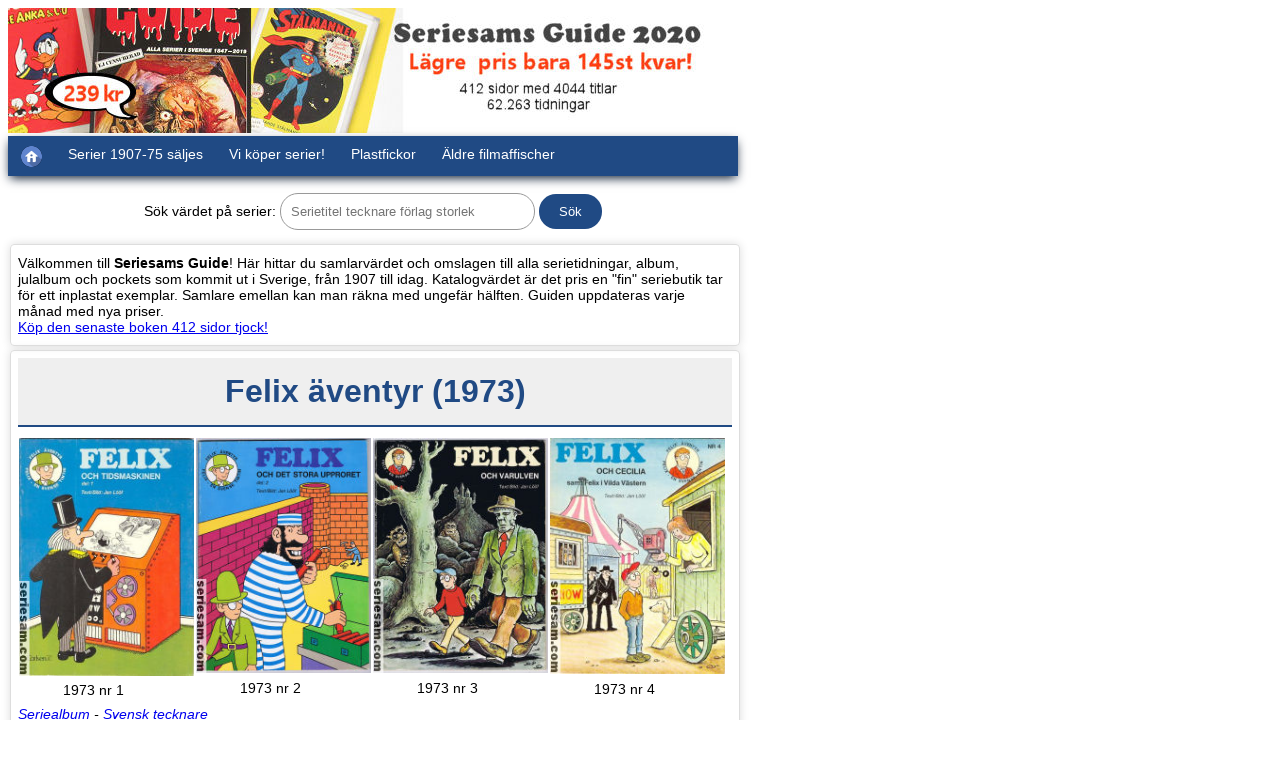

--- FILE ---
content_type: text/html;charset=UTF-8
request_url: https://www.seriesam.com/cgi-bin/guide?s=Felix+%E4ventyr+(1973)
body_size: 10794
content:
<!DOCTYPE html>
<html lang="sv"><head>
<meta http-equiv="Content-Type" content="text/html; charset=utf-8"><link rel="canonical" href="https://www.seriesam.com/cgi-bin/guide?s=Felix+%E4ventyr+(1973)"><meta name="viewport" content="width=device-width, initial-scale=1"><meta name = "description" content="Felix äventyr (1973) - visa katalogvärde och omslag till serietidningar och album - visa katalogvärde och omslag till serietidningar och album Seriesams Guide Alla serier i Sverige. Vi köper och säljer serier 1907-1975!"><link rel="stylesheet" href="/guiden.css"><title>Felix äventyr (1973) - visa katalogvärde och omslag till serietidningar och album</title>
<meta name="keywords" content="Felix äventyr (1973) - visa katalogvärde och omslag till serietidningar och album - visa katalogvärde och omslag till serietidningar och album,köpa serietidningar,sälja,byta,seriesamling,serievärdering,katalogvärde,seriekatalog,seriegradering,värde serier,shop online"></head><body><div class="snav"><a href="/seriesams_guide_alla_serier_i_sverige.htm"><img src="/images/seriesamsguide700.jpg" alt="Se vår senaste bok SERIESAMS GUIDE som värderar alla serier i Sverige 1847-2019" title="Se vår senaste bok SERIESAMS GUIDE som värderar alla serier i Sverige 1847-2019"></a>
<ul class="w850 topnav" id="myTopnav">
<li><a href="https://www.seriesam.com"><img alt="Hem" src="/images/home.png" title="Seriesam Hem"></a></li>
<li><a href="/lists/serietidningar.htm">Serier 1907-75 säljes</a></li>
<li><a href="/serietidningar_serier_album_julalbum_kopes.htm">Vi köper serier!</a></li>
<li><a href="/plastfickor_serietidningar.htm">Plastfickor</a></li>
<li><a href="https://www.nordicposters.se">Äldre filmaffischer</a></li>
<li class="icon"><a href="javascript:void(0);" style="font-size:15px;" onclick="myFunction()" title="Main Menu">&#9776;</a></li>
</ul></div>
<div class="main"><div class="fraga"><form method="GET" action="/cgi-bin/guide"><label>Sök värdet på serier:</label> <input type="text" name="s" size="28" placeholder="Serietitel tecknare förlag storlek">
<input type="submit" value="Sök"></form></div>
<div class="box"><p>Välkommen till <strong>Seriesams Guide</strong>! Här hittar du samlarvärdet och omslagen till alla serietidningar, album, julalbum och pockets som kommit ut i Sverige, från 1907 till idag.
Katalogvärdet är det pris en "fin" seriebutik tar för ett inplastat exemplar. Samlare emellan kan man räkna med ungefär hälften. Guiden uppdateras varje månad med nya priser.<br><a href="/seriesams_guide_alla_serier_i_sverige.htm">Köp den senaste boken 412 sidor tjock!</a></p></div>
<div class="box">
<h1>Felix äventyr (1973)</h1><div class="grid"><div class="omslag"><img src="/pc/felix19731.jpg" alt="Felix äventyr 1973 nr 1 omslag serier" title="Felix äventyr 1973 nr 1 omslag serier"><p>1973 nr 1</p></div>
<div class="omslag nomobile"><img src="/pc/felix19732.jpg" alt="Felix äventyr 1973 nr 2 omslag serier" title="Felix äventyr 1973 nr 2 omslag serier"><p>1973 nr 2</p></div>
<div class="omslag"><img src="/pc/felix19733.jpg" alt="Felix äventyr 1973 nr 3 omslag serier" title="Felix äventyr 1973 nr 3 omslag serier"><p>1973 nr 3</p></div>
<div class="omslag nomobile"><img src="/pc/felix19734.jpg" alt="Felix äventyr 1973 nr 4 omslag serier" title="Felix äventyr 1973 nr 4 omslag serier"><p>1973 nr 4</p></div>
</div><div class="kommentar"><em><a href="/guide/album.htm">Seriealbum</a> - <a href="/guide/svenska.htm">Svensk tecknare</a></em><br><a href="/cgi-bin/guide?s=Carlsen+if">Carlsen if</a> <a href="/cgi-bin/guide?s=20x27">20x27</a>cm 48 sidor svart/vit<br><div class="kommentar"><br>Katalogvärdet 1982 NM var 21kr (+1042%). <img src="/images/new.gif" alt="New"> <a href="https://www.seriesam.com/cgi-bin/guide?s=Felix+%E4ventyr&year=1982" rel="nofollow">Se guidevärdet 1982</a></div>
<br><div class="kommentar">Visa alla omslag: <a href="https://www.seriesam.com/cgi-bin/guide?s=Felix+%E4ventyr+(1973)&amp;covers=ON" rel="nofollow" title="Felix äventyr (1973) serietidning album">1973</a> <a href="https://www.seriesam.com/cgi-bin/guide?s=Felix+%E4ventyr+(1975)&amp;covers=ON" rel="nofollow" title="Felix äventyr (1975) serietidning album">1975</a> <a href="https://www.seriesam.com/cgi-bin/guide?s=Felix+%E4ventyr+(1977)&amp;covers=ON" rel="nofollow" title="Felix äventyr (1977) serietidning album">1977</a> <a href="https://www.seriesam.com/cgi-bin/guide?s=Felix+%E4ventyr+(1979)&amp;covers=ON" rel="nofollow" title="Felix äventyr (1979) serietidning album">1979</a></div>
</div></div>
<div class="box"><table class="guidetable"><tbody>
<tr style="background-color:#204a84;color:#fff;"><td></td><td></td><td align="center" class="nomobile">FR</td><td align="center" class="nomobile">GD</td><td align="center"><strong>VG</strong></td><td align="center" class="nomobile">FN</td><td align="center" class="nomobile">VF</td><td align="center">NM</td></tr>
<tr><td>1973</td><td align="left">&nbsp;1 Felix och tidsmaskinen</td><td align="right" class="nomobile">14</td><td align="right" class="nomobile">35</td><td align="right"><strong>60</strong></td><td align="right" class="nomobile">110</td><td align="right" class="nomobile">150</td><td align="right">240</td></tr>
<tr bgcolor="#EFEFEF"><td></td><td align="left">&nbsp;2 Felix och det stora upproret</td><td align="right" class="nomobile">14</td><td align="right" class="nomobile">35</td><td align="right"><strong>60</strong></td><td align="right" class="nomobile">110</td><td align="right" class="nomobile">150</td><td align="right">240</td></tr>
<tr><td></td><td>&nbsp;3 Felix och varulven</td><td colspan="6" align="right">*</td></tr>
<tr><td colspan="8" align="center"><table border="0" cellpadding="4" cellspacing="0">
<tr>
<td width="10"></td>
<td width="90"><a href="/seriesams_guide_alla_serier_i_sverige.htm" title="Köp seriekatalogen Alla serier i Sverige 1847-2019.">
<img src="/images/seriesams_guide_2020_5.jpg" width="75" height="100" alt="Köp seriekatalogen Alla serier i Sverige 1847-2019!" title="Köp seriekatalogen Alla serier i Sverige 1847-2019!" border="0"></a></td>
<td align="center"><font face="verdana,Arial" size="2">* Övriga priser finns i vår helt nya bok <em>Seriesams Guide 2020.</em><br>
412 sidor fakta om alla svenska serier som kommit ut!<br>
Totalt 62263 prisuppgifter, 4044 serietitlar, 1300 färgbilder.<br>
<a href="/seriesams_guide_alla_serier_i_sverige.htm" title="Köp Seriesams Guide 1847-2019!">Köp den här!</a></font></td>
</tr>
</table></td></tr>
<tr bgcolor="#EFEFEF"><td></td><td>&nbsp;4 Felix och Cecilia + Felix i vilda västern</td><td colspan="6" align="right">*</td></tr>
<tr><td>1975</td><td>&nbsp;5 Felix i Afrika</td><td colspan="6" align="right">*</td></tr>
<tr bgcolor="#EFEFEF"><td>1976</td><td>&nbsp;6 Felix och Ben Hassans skatt + Felix på stora Apön</td><td colspan="6" align="right">*</td></tr>
<tr><td>1978</td><td>&nbsp;7 Felix och den mystiska uppfinningen</td><td colspan="6" align="right">*</td></tr>
<tr bgcolor="#EFEFEF"><td>1980</td><td>&nbsp;8 Felix och den nya energikällan</td><td colspan="6" align="right">*</td></tr>
<tr><td colspan="8" class="kommentar nomobile">Med <a href="/cgi-bin/guide?s=Felix">Felix</a> av <a href="/cgi-bin/guide?s=Jan+L%F6%F6f">Jan Lööf</a> (1-6), <a href="/cgi-bin/guide?s=Werner+Wejp-Olsen">Werner Wejp-Olsen</a> (7 8)</td></tr>
</tbody></table></div>
<div class="box"><h3>Fler serier finns</h3><div class="titellista nomobile"><span class="small-list-img nomobile" style="clear:both;background-image:url(/pc/comics19701.jpg);"></span><span class="small-list-text"><a href="https://www.seriesam.com/cgi-bin/guide?s=Comics+(1970)" title="Comics (1970) serietidning album">Comics (1970)</a></span>

</div></div><div class="box"><h3>Mest sökta serier</h3><div class="titellista"><a href="/guide/kalleanka.htm" title="Kalle Anka & C:O (1948-)">
<span class="small-list-img" style="clear:both;background-image:url(/pc/ka19481.jpg);"></span>
<span class="small-list-text">Kalle Anka & C:O (1948-)</span></a>
<a href="/guide/fantomen.htm" title="Fantomen (1950-)">
<span class="small-list-img" style="clear:both;background-image:url(/pc/fantomen19501.jpg);"></span>
<span class="small-list-text">Fantomen (1950-)</span></a>
<a href="/guide/marvelserien.htm" title="Marvelserien (1967-70)">
<span class="small-list-img" style="clear:both;background-image:url(/pc/marvelserien19671.jpg);"></span>
<span class="small-list-text">Marvelserien (1967-70)</span></a>
<a href="/guide/stalmannen.htm" title="Stålmannen (1949-99)">
<span class="small-list-img" style="clear:both;background-image:url(/pc/stalmannen19491.jpg);"></span>
<span class="small-list-text">Stålmannen (1949-99)</span></a>
<a href="/guide/91an.htm" title="91:an (1956-)">
<span class="small-list-img nomobile" style="clear:both;background-image:url(/pc/a91an19561.jpg);"></span>
<span class="small-list-text nomobile">91:an (1956-)</span></a>
<a href="/guide/kaptenmiki.htm" title="Vilda Västern (1952-69)">
<span class="small-list-img nomobile" style="clear:both;background-image:url(/pc/vildavastern19521.jpg);"></span>
<span class="small-list-text nomobile">Vilda Västern (1952-69)</span></a>
<a href="/guide/bamse.htm" title="Bamse (1973-)">
<span class="small-list-img nomobile" style="clear:both;background-image:url(/pc/bamse19731.jpg);"></span>
<span class="small-list-text nomobile">Bamse (1973-)</span></a>
<a href="/guide/tintin.htm" title="Tintins äventyr (1960-94)">
<span class="small-list-img nomobile" style="clear:both;background-image:url(/pc/tintin19601.jpg);"></span>
<span class="small-list-text nomobile">Tintins äventyr (1960-94)</span></a>
<a href="/guide/illustreradeklassiker.htm" title="Illustrerade Klassiker (1956-76)">
<span class="small-list-img nomobile" style="clear:both;background-image:url(/pc/ik19561.jpg);"></span>
<span class="small-list-text nomobile">Illustrerade Klassiker (1956-76)</span></a>
<a href="/guide/seriemagasinet.htm" title="Seriemagasinet (1948-91)">
<span class="small-list-img nomobile" style="clear:both;background-image:url(/pc/sm19631.jpg);"></span>
<span class="small-list-text nomobile">Seriemagasinet (1948-91)</span></a>
</div></div>
<p style="margin-top:15px;">Hjälp oss scanna in omslag som saknas i Guiden. <a href="/guide/noimage.htm">Läs mera här</a>.</p>
<p class="kommentar">Copyright (C) 2002-2023 Seriesam AB. Du får använda guidens bilder och texter för privat bruk om du anger källan.</p></div>
<script>
function myFunction() {var x = document.getElementById("myTopnav");if (x.className == "w850 topnav") {x.className += " responsive";}else {x.className="w850 topnav";}}
</script></body></html>